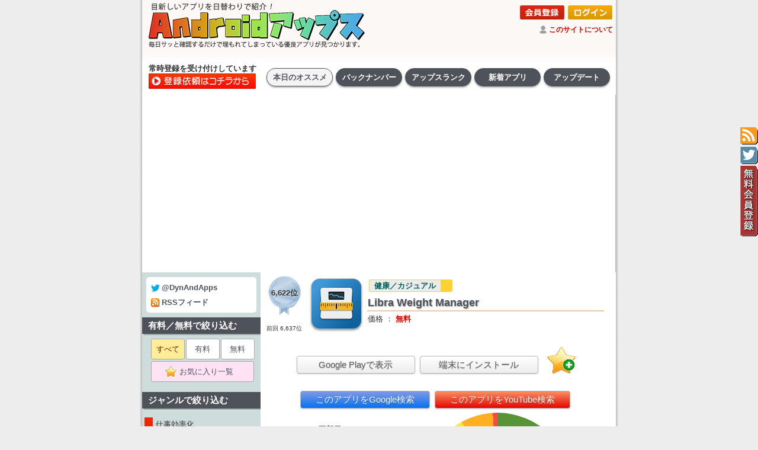

--- FILE ---
content_type: text/html
request_url: https://android-apps.org/?id=net.cachapa.libra
body_size: 30650
content:
<!DOCTYPE HTML PUBLIC "-//W3C//DTD HTML 4.01 Transitional//EN" "https://www.w3.org/TR/html4/loose.dtd">
<html lang="ja">
<head>
<link rel="canonical" href="https://android-apps.org/?id=net.cachapa.libra">
<!-- Google tag (gtag.js) -->
<script async src="https://www.googletagmanager.com/gtag/js?id=G-RSNC8012Z5"></script>
<script>
  window.dataLayer = window.dataLayer || [];
  function gtag(){dataLayer.push(arguments);}
  gtag('js', new Date());

  gtag('config', 'G-RSNC8012Z5');
</script>

	<meta http-equiv="X-UA-Compatible" content="IE=EmulateIE7; IE=EmulateIE8; IE=EmulateIE9" />

	<meta http-equiv="Content-Type" content="text/html; charset=UTF-8">
	<meta http-equiv="Content-Style-Type" content="text/css">
	<meta name="robots" content="INDEX,FOLLOW">
	<meta http-equiv="Content-Script-Type" content="text/javascript">
	<meta name="keywords" content="本日のAndroidアプリ,おすすめAndroidアプリ,毎日更新,バージョンアップ情報">
	<meta name="description" content="Libra は毎日の体重の変化を追跡し、美しいインタラクティブなグラフに表示します• 毎日データを入力するのが楽しい• ">
	<meta name="author" content="Androidアップス">
	<title>Libra Weight Manager（健康／カジュアル） | Androidアップス</title>
<link rel="amphtml" href="https://android-apps.org/amp.asp?id=net.cachapa.libra&c=all">
	<link href="https://fonts.googleapis.com/css?family=Heebo:100" rel="stylesheet">
	<link rel="alternate" type="application/rss+xml" title="Androidアップス" href="https://android-apps.org/androidapps.xml">
	<link rel="apple-touch-icon" sizes="192x192" href="./touch-icon.png">
	<link rel="shortcut icon" href="./touch-icon.png">
	<link rel="stylesheet" href="./photoswipe.css?20170117" type="text/css">
	<link rel="stylesheet" href="./style_pc.css?20250819" type="text/css">
<script type="text/javascript"><!--
function showtext01() {
	document.getElementById("text01").style.position = "static";
	document.getElementById("text01").style.visibility = "visible";
	document.getElementById("text02").style.position = "absolute";
	document.getElementById("text02").style.visibility = "hidden";
	document.getElementById("btn01").style.position = "static";
	document.getElementById("btn01").style.visibility = "visible";
	document.getElementById("btn02").style.position = "absolute";
	document.getElementById("btn02").style.visibility = "hidden";
}
function showtext02() {
	document.getElementById("text01").style.position = "absolute";
	document.getElementById("text01").style.visibility = "hidden";
	document.getElementById("text02").style.position = "static";
	document.getElementById("text02").style.visibility = "visible";
	document.getElementById("btn01").style.position = "absolute";
	document.getElementById("btn01").style.visibility = "hidden";
	document.getElementById("btn02").style.position = "static";
	document.getElementById("btn02").style.visibility = "visible";
}
//-->
</script>
<script type="text/javascript" src="./klass.min.js?20170117"></script>
<script type="text/javascript" src="./code.photoswipe-3.0.4.min.js?20170117"></script>
<script type="text/javascript">
	(function(window, Util, PhotoSwipe){
		document.addEventListener('DOMContentLoaded', function(){
			var
				options = {
					getToolbar: function(){
						return '<div class="ps-toolbar-previous" style="padding-top: 12px;">← 前の画像（ここをクリック／左矢印キー／画像をドラッグ）</div><div class="ps-toolbar-close" style="padding-top: 12px;">閉じる（ここをクリック／ESCキー／画像ダブルクリック）</div><div class="ps-toolbar-next" style="padding-top: 12px;">→ 次の画像（ここをクリック／右矢印キー／画像をドラッグ）</div>';
					}
				},
				instance = PhotoSwipe.attach( window.document.querySelectorAll('#Gallery a'), options );
		}, false);
	}(window, window.Code.Util, window.Code.PhotoSwipe));
</script>
<script src="https://ajax.googleapis.com/ajax/libs/jquery/1.9.1/jquery.min.js?20170213"></script>
<script type="text/javascript" src="./fav.js?20200710"></script>
<meta name="google-site-verification" content="Sp1r_i52o7TZEHwEhApNRvvjwLclr98yHDU28ZQI99E" />
<script type="application/ld+json">
{
  "@context": "https://schema.org/",
  "@type": "Product",
  "name": "Libra Weight Manager",
  "image": [
    "https://play-lh.googleusercontent.com/c6r9H_66syocvBb7K0Vc0qE4xzobDPwmv-A4JxlpIRy2YhhO-df3SXpOF4MIrBFnKqA=w256",
    "https://play-lh.googleusercontent.com/t4mKM-n_Wouo0_GZRtinbQ7k2FeSvIYve9AGiHDCH3a5rQU7ofvid0If2PN8vtL6nUHG=w500"
   ],
  "description": "総合ランク：6,622位、ジャンル：健康／カジュアル、価格：無料、インストール数：1,000,000以上",
  "sku": "id20220813223755143",
  "mpn": "net.cachapa.libra",
  "brand": {
    "@type": "Brand",
    "name": "Daniel Cachapa"
  },
  "review": {
  	"@type": "Review",
  	"reviewRating": {
  		"@type": "Rating",
  		"ratingValue": "4.5",
  		"worstRating": "0.0",
  		"bestRating": "5.0"
  	},
  	"author": {
  		"@type": "Person",
  		"name": "Store Reviewer"
  	}
  },
  "aggregateRating": {
    "@type": "AggregateRating",
    "bestRating": "5.0",
    "worstRating": "0.0",
    "ratingValue": "4.5",
    "reviewCount": "20700"
  },
	"offers": {
		"@type": "Offer",
		"url": "https://android-apps.org/?id=net.cachapa.libra",
		"priceCurrency": "JPY",
		"price": "0",
		"priceValidUntil": "2025/09/15",
		"availability": "InStock"
	}
}
</script>
</head>
<body>
<h1>シンプルなサイト構成でサッと確認。日替わりでオススメAndroidアプリを紹介しています。</h1>
<div class="tag" title="RSSフィード" style="top:215px; background-image: url(./tag_rss.gif); width:30px; height:30px; z-index:8080; cursor:pointer;" onclick="location.href='https://android-apps.org/androidapps.xml';"></div>
<div class="tag" title="公式ツイッター" style="top:248px; background-image: url(./tag_twt.gif); width:30px; height:30px; z-index:8080; cursor:pointer;" onclick="window.open('https://twitter.com/dynandapps');"></div>
<div class="tag" title="無料会員登録" style="top:280px; background-image: url(./tag_usr.gif); width:30px; height:120px; z-index:8080; cursor:pointer;" onclick="location.href='https://android-apps.org/signup.asp?about=member';"></div>
<center>
<table id="frame-title"><tr>
<td id="top-title" rowspan="2"><a href="./"><img src="./title_pc.png" width="380" alt="Androidアップス"></a></td>
<td id="tuite" colspan="2"><div align=right><a href="./signup.asp?about=member"><img style="margin:1px 1px;" src="./bt_signup.png" alt="会員登録"></a> <a href="./member.asp"><img style="margin:1px 1px;" src="./bt_login.png" alt="ログイン"></a></div><img style="padding-bottom:3px; vertical-align:middle; widgh:14px; height:14px;" src="./ic_review.png"> <a id="white" href="./?m=about">このサイトについて</a></td></tr>
<tr><td style="padding:2px 1px 3px; vertical-align: bottom; text-align: right;">
</td><td style="padding:2px 7px 2px 2px; width:122px; vertical-align: bottom; text-align: right;">
<iframe src="https://www.facebook.com/plugins/like.php?href=http%3A%2F%2Fandroid-apps.org%2F&width=120&layout=button&action=like&size=small&show_faces=false&share=true&height=65&appId" width="158" height="20" style="border:none;overflow:hidden" scrolling="no" frameborder="0" allowTransparency="true"></iframe>
</td></tr></table>
<table id="frame-bottom"><tr><td id="frame-bottom" style="background-image:url(./bg_top_grad.png); background-position:top; background-repeat:repeat-x;">
</td></tr></table>
<table style="table-layout: fixed;" width="800"><tr><td id="frame-search" style="background-color:#fff;">
<div style="margin:0px 0px 0px 4px; line-height: 16px; font-size: 13px; font-weight: bold;">常時登録を受け付けしています</div><div style="margin:0px 0px 7px 3px;"><a href="./?m=send"><img loading="lazy" src="./bt_form00.png" onMouseOver="this.src='./bt_form01.png'" onMouseOut="this.src='./bt_form00.png'"></a></div>
</td><td id="frame-right"><div id="tabnav-00"><ul><li id="menuon"><a href="./">本日のオススメ</a></li><li id="menuoff"><a href="./?id=20251209&m=log">バックナンバー</a></li><li id="menuoff"><a href="./?m=org">アップスランク</a></li><li id="menuoff"><a href="./?m=new">新着アプリ</a></li><li id="menuoff"><a href="./?m=upd">アップデート</a></li></ul></div></td></tr></table><table style="table-layout: fixed;" width="800"><tr><td id="frame-left">
<div id="cate-list">
<div id="twtrss"><a target="_blank" href="https://twitter.com/dynandapps"><img loading="lazy" src="./ic_twt.gif">@DynAndApps</a><br><a href="./androidapps.xml"><img loading="lazy" src="./ic_rss.gif">RSSフィード</a></div></div>
<div id="label-left">有料／無料で絞り込む</div>
<div id="cate-list">
<ul class="page">
<li><span>すべて</span></li><li><a href="./?s=2&m=org">有料</a></li><li><a href="./?s=1&m=org">無料</a></li><li><a style="background-color:#ffe2f3; width:172px;" href="./signup.asp?about=member"><img loading="lazy" style="padding-bottom:3px; vertical-align:middle; widgh:21px; height:21px;" src="./fav.png"> お気に入り一覧　</a></li></ul>
</div>
<div id="label-left">ジャンルで絞り込む</div>
<div id="cate-list">
<a href="./?c=1010&m=org"><div id="unsel" style="border-left: 14px solid #ec2700;"> 仕事効率化</div></a>
<a href="./?c=1020&m=org"><div id="unsel" style="border-left: 14px solid #035292;"> カスタマイズ</div></a>
<a href="./?c=1030&m=org"><div id="unsel" style="border-left: 14px solid #5c0fd0;"> マルチメディア</div></a>
<a href="./?c=1040&m=org"><div id="unsel" style="border-left: 14px solid #ff00c0;"> 写真／アート</div></a>
<a href="./?c=1050&m=org"><div id="unsel" style="border-left: 14px solid #00bcb0;"> ＳＮＳ／友達</div></a>
<a href="./?c=1060&m=org"><div id="unsel" style="border-left: 14px solid #008300;"> 買物／旅行／イベント</div></a>
<a href="./?c=1070&m=org"><div id="unsel" style="border-left: 14px solid #c471fe;"> ニュース／書籍</div></a>
<a href="./?c=1080&m=org"><div id="unsel" style="border-left: 14px solid #95b023;"> 生活／天気</div></a>
<a href="./?c=1090&m=org"><div id="unsel" style="border-left: 14px solid #ffd131;"> 健康／カジュアル</div></a>
<a href="./?c=1100&m=org"><div id="unsel" style="border-left: 14px solid #ac703f;"> 開発／言語／学習</div></a>
<a href="./?c=9000&m=org"><div id="unsel" style="border-left: 14px solid #7e7e7e;"> その他のジャンル</div></a>

<div style="text-align:center; margin:10px 0px 0px;"><a href="https://android-game.org/"><img style="width:180px; border-width:0px;" src="https://android-game.org/title_pc.png"></a></div></div>
</td><td id="frame-right"><span></span><div id="page-apps">
<table style="table-layout: fixed;" width="580"><tr><td><table width="100%"><tr><td id="rank-r" style="background-image: url(./medal-4.png); width:70px;"><div id="rank-m4">6,622位</div><div id="rank-rp">前回 6,637位</div></td><td style="vertical-align: top;"><img loading="lazy" id="icon-d" src="https://play-lh.googleusercontent.com/c6r9H_66syocvBb7K0Vc0qE4xzobDPwmv-A4JxlpIRy2YhhO-df3SXpOF4MIrBFnKqA=w84" alt=""><br>
<a id="cate-l" href="./?m=org"><span id="cate-d" style="background-color: #ebebeb; border-color: #ffd131;">健康／カジュアル</span></a><div id="name-d">Libra Weight Manager</div>
<div id="sale-size">価格 ： <span id="sale-dr">無料</span>
</div></td></tr></table><div align=center id="srch-d"><a target="_blank" href="https://play.google.com/store/apps/details?id=net.cachapa.libra&hl=ja"><button style="width:200px;" type="button">Google Playで表示</button></a> <a target="_blank" href="https://play.google.com/store/apps/details?id=net.cachapa.libra&amp;rdid=net.cachapa.libra&amp;rdot=1&amp;feature=md"><button style="width:200px;" type="button" alt="インストール／アンインストール">端末にインストール</button></a>　<a href="./signup.asp?about=member"><img loading="lazy" style="vertical-align: bottom;" src="./favadd.gif" width="48" height="48" title="お気に入り登録" alt="お気に入り登録"></a></div>
<br clear=left><div align=center id="srch-d"><a target="_blank" href="https://www.google.co.jp/search?q=%22Libra Weight Manager%22+android+%E3%83%AC%E3%83%93%E3%83%A5%E3%83%BC">　</a><a target="_blank" href="https://www.google.co.jp/search?q=%22Libra Weight Manager%22+android+-site%3Aplay.google.com+-site%3Aandroid-apps.org&hl=ja"><button style="color:#fff; background:linear-gradient(to bottom, #8199e8,#0672ee);" type="button">このアプリをGoogle検索</button></a> <a target="_blank" href="https://www.youtube.com/results?search_query=%22Libra Weight Manager%22+android"><button style="color:#fff; background:linear-gradient(to bottom, #fa9062,#e40500);" type="button">このアプリをYouTube検索</button></a><a target="_blank" href="https://www.youtube.com/results?search_query=%22Libra Weight Manager%22+android+%E5%AE%9F%E6%B3%81">　</a></div><table><tr><td valign=top width="270">
<br><div id="update-d">　Google Play 更新日 ： 2025/9/15</div>
<div id="list-d"><div id="response-d">〈Android要件〉<br>　9 以上</div>
<div id="downcnt-d">〈インストール数〉<br>　1,000,000以上</div>
<div id="ver-d">〈バージョン〉<br>　4.9.17</div>
<div id="dev-d">〈提供元〉<br>　Daniel Cachapa</div>
</div>
</td><td valign=top><table><tr><td style="width:250px; height:250px; text-align:center; vertical-align: middle;"><div style="width:250px; height:250px;" class="d-chart"><div class="chart-pie" style="background: conic-gradient(#589437 0% 78.0917825020442%,#add633 78.0917825020442% 85%,#ffe534 85% 92%,#ffaf22 92% 99%,#ff4946 99% 100%);"><div style="top:65px; left:65px;width:120px; height:120px;" class="chart-base"><div class="chart-text"><div align=center><span id="rate-t">4.5</span><br><div align=center><img loading="lazy" width="80" src="./star/4.5.gif"></div><div align=center id="rate-title2"><img loading="lazy" height="9" valign="middle" src="./ic_review.png"> 20,700人</div></div></div></div></div></div></td></tr></table></td><td><img loading="lazy" width="60" src="./hanrei.png"></td></tr>
</table>
<div align=right><a href="#" onclick="javascript:window.history.back(-1);return false;"><img loading="lazy" title="BACK" src="./bt_back.png" alt="BACK"></a>　</div>
<br clear=left><h1>Libra Weight Managerのアプリ画面</h1>
<div style="width:100%; display:inline-block;"></div><div id="label-d">アプリ画面　<span style="font-size:11px; color:#f55; font-weight: normal;">※クリックすると拡大し、ダブルクリックで閉じます。</span></div>
<div id="MainContent" style="margin-left:10px;">
<ul id="Gallery" class="gallery">
<a id="first" href="https://play-lh.googleusercontent.com/t4mKM-n_Wouo0_GZRtinbQ7k2FeSvIYve9AGiHDCH3a5rQU7ofvid0If2PN8vtL6nUHG=w800"><img loading="lazy" id="shot" src="https://play-lh.googleusercontent.com/t4mKM-n_Wouo0_GZRtinbQ7k2FeSvIYve9AGiHDCH3a5rQU7ofvid0If2PN8vtL6nUHG=w300" alt="画像クリックでメニュー表示／非表示"></a><a id="first" href="https://play-lh.googleusercontent.com/gP8JCUrtDFVmfTdUsXDgd8WxkwQOwYkFwvhNTgaRjJ5n5BnLSacCrGhSTiEIaSbh0w=w800"><img loading="lazy" id="shot" src="https://play-lh.googleusercontent.com/gP8JCUrtDFVmfTdUsXDgd8WxkwQOwYkFwvhNTgaRjJ5n5BnLSacCrGhSTiEIaSbh0w=w300" alt="画像クリックでメニュー表示／非表示"></a><a id="first" href="https://play-lh.googleusercontent.com/HaoY3xhCoaVX2gbbLd5TtH8BfobthILMGUFyWnJ-ejFCE7gtis5kolpd4l6NZOfHqgA=w800"><img loading="lazy" id="shot" src="https://play-lh.googleusercontent.com/HaoY3xhCoaVX2gbbLd5TtH8BfobthILMGUFyWnJ-ejFCE7gtis5kolpd4l6NZOfHqgA=w300" alt="画像クリックでメニュー表示／非表示"></a><a id="first" href="https://play-lh.googleusercontent.com/I3RUBO-r_2dWERtuCZG87fG5i9zrPiFJef4nUd2JtcZweDo7f8iFqVuDuH70MtCF9-8i=w800"><img loading="lazy" id="shot" src="https://play-lh.googleusercontent.com/I3RUBO-r_2dWERtuCZG87fG5i9zrPiFJef4nUd2JtcZweDo7f8iFqVuDuH70MtCF9-8i=w300" alt="画像クリックでメニュー表示／非表示"></a><a id="first" href="https://play-lh.googleusercontent.com/jtsFC_hPY2JFPLUTr86j6cvD-k8BfKwH-X2P45qIEstJGpripu8Q7bpcQ7Pvx02lmone=w800"><img loading="lazy" id="shot" src="https://play-lh.googleusercontent.com/jtsFC_hPY2JFPLUTr86j6cvD-k8BfKwH-X2P45qIEstJGpripu8Q7bpcQ7Pvx02lmone=w300" alt="画像クリックでメニュー表示／非表示"></a><a id="first" href="https://play-lh.googleusercontent.com/Gwsd2lLtHMmy5HKkfl1gsNGjBO3cVqeVj5U8t-mEr3pYDjqhzQtT8SPR55qDLP--ru8=w800"><img loading="lazy" id="shot" src="https://play-lh.googleusercontent.com/Gwsd2lLtHMmy5HKkfl1gsNGjBO3cVqeVj5U8t-mEr3pYDjqhzQtT8SPR55qDLP--ru8=w300" alt="画像クリックでメニュー表示／非表示"></a><a id="first" href="https://play-lh.googleusercontent.com/P6OcgugoH902LsfwKepakwda543ZTa7AWYucMM8buPhj8yZgsWr43rLK0MAq5h8FgS8=w800"><img loading="lazy" id="shot" src="https://play-lh.googleusercontent.com/P6OcgugoH902LsfwKepakwda543ZTa7AWYucMM8buPhj8yZgsWr43rLK0MAq5h8FgS8=w300" alt="画像クリックでメニュー表示／非表示"></a></ul>
</div><br clear=left>
<br>
<h1>Libra Weight Managerの説明</h1>
<div style="width:100%; display:inline-block;"></div><div id="label-d">アプリの説明</div>
<div id="memo-d" class="kintou"><!-- google_ad_section_start -->
<script type="text/javascript"><!--
function swinfo() {
document.getElementById("sw1").style.display = "inline";
document.getElementById("sw0").style.display = "none";
}
// --></script>
Libra は毎日の<span id="apps">Androidアプリです。</span>体重の<span id="apps">Androidアプリです。</span>変化を追跡し、美しいインタラクティブなグラフに表示します<br><br>• 毎日データを入力するの<span id="apps">Androidアプリです。</span>が楽しい<br>• 滑らかな動的チャートで履歴をスクロール<br>• BMI や体組成などの<span id="apps">Androidアプリです。</span>測定値に基づいて分析をすばやく取得<br>• 目標計画の<span id="apps">Androidアプリです。</span>見積もり結果を設定する<br>• グラフを友達と共有する<br>• Libra Cloud でデータを安全に保管<br>• すべての<span id="apps">Androidアプリです。</span>デバイスを同期する<br>• Withings 体重計を接続して、最新情報をすぐに入手<br><br>天秤座の<span id="apps">Androidアプリです。</span>支援はファーストフードより安い！<br>広告を削除して、1 か月あたり 1 ユーロ (または同等の<span id="apps">Androidアプリです。</span>通貨) で友達の<span id="apps">Androidアプリです。</span>無制限の<span id="apps">Androidアプリです。</span>チャートを表示します。<div id="sw0"><a href="javascript:onClick=swinfo();"><button type="button">説明の<span id="apps">Androidアプリです。</span>続きを表示</button></a></div><div id="sw1" style="display:none;"></div><!-- google_ad_section_end --></div>
<br clear=left><br>
<div style="display:flex;">
  <div style="text-align:right; line-height: 15px;" class="b-label">
    <div style="text-align:right; font-size:9px; line-height:17px;" class="b-label">(評価数)</div>
    <div style="text-align:right;" class="b-label">20,710</div>
    <div style="text-align:right;" class="b-label">-</div>
    <div style="text-align:right;" class="b-label">-</div>
    <div style="text-align:right;" class="b-label">-</div>
    <div style="text-align:right;" class="b-label">-</div>
    <div style="text-align:right;" class="b-label">20.7K</div>
    <div style="text-align:right;" class="b-label">-</div>
    <div style="text-align:right;" class="b-label">-</div>
    <div style="text-align:right;" class="b-label">-</div>
    <div style="text-align:right;" class="b-label">-</div>
    <div style="text-align:right;" class="b-label">20,690</div>
  </div>
  <div class="inner">
    <div style="text-align:center; font-size:11px; line-height:20px;" class="b-label">評価数とランキング順位の推移</div>
    <div style="width:490px; height:150px; border:1px solid #333; position:relative; margin-top:3px;" class="b-grapha">
      <hr style="top:15px;" class="b-graph">
      <hr style="top:30px;" class="b-graph">
      <hr style="top:45px;" class="b-graph">
      <hr style="top:60px;" class="b-graph">
      <hr style="top:75px;" class="b-graph">
      <hr style="top:90px;" class="b-graph">
      <hr style="top:105px;" class="b-graph">
      <hr style="top:120px;" class="b-graph">
      <hr style="top:135px;" class="b-graph">
      <div class="b-graph-bar" style="background-color:#ffb343; left:12.5px; width:24px; height:75px; margin-top:75px;"></div>
      <div style="font-size:10px; font-weight:bold; color:#fff; position: absolute; top:61px; left:0px; width:49px; text-align:center;" class="b-label">20.7K</div>
      <div style="font-size:10px; position: absolute; top:61px; left:0px; width:49px; text-align:center;" class="b-label">20.7K</div>
      <div class="b-graph-bar" style="background-color:#ffb343; left:61.5px; width:24px; height:75px; margin-top:75px;"></div>
      <div style="font-size:10px; font-weight:bold; color:#fff; position: absolute; top:61px; left:49px; width:49px; text-align:center;" class="b-label">20.7K</div>
      <div style="font-size:10px; position: absolute; top:61px; left:49px; width:49px; text-align:center;" class="b-label">20.7K</div>
      <div class="b-graph-bar" style="background-color:#ffb343; left:110.5px; width:24px; height:75px; margin-top:75px;"></div>
      <div style="font-size:10px; font-weight:bold; color:#fff; position: absolute; top:61px; left:98px; width:49px; text-align:center;" class="b-label">20.7K</div>
      <div style="font-size:10px; position: absolute; top:61px; left:98px; width:49px; text-align:center;" class="b-label">20.7K</div>
      <div class="b-graph-bar" style="background-color:#ffb343; left:159.5px; width:24px; height:75px; margin-top:75px;"></div>
      <div style="font-size:10px; font-weight:bold; color:#fff; position: absolute; top:61px; left:147px; width:49px; text-align:center;" class="b-label">20.7K</div>
      <div style="font-size:10px; position: absolute; top:61px; left:147px; width:49px; text-align:center;" class="b-label">20.7K</div>
      <div class="b-graph-bar" style="background-color:#ffb343; left:208.5px; width:24px; height:75px; margin-top:75px;"></div>
      <div style="font-size:10px; font-weight:bold; color:#fff; position: absolute; top:61px; left:196px; width:49px; text-align:center;" class="b-label">20.7K</div>
      <div style="font-size:10px; position: absolute; top:61px; left:196px; width:49px; text-align:center;" class="b-label">20.7K</div>
      <div class="b-graph-bar" style="background-color:#ffb343; left:257.5px; width:24px; height:75px; margin-top:75px;"></div>
      <div style="font-size:10px; font-weight:bold; color:#fff; position: absolute; top:61px; left:245px; width:49px; text-align:center;" class="b-label">20.7K</div>
      <div style="font-size:10px; position: absolute; top:61px; left:245px; width:49px; text-align:center;" class="b-label">20.7K</div>
      <div class="b-graph-bar" style="background-color:#ffb343; left:306.5px; width:24px; height:75px; margin-top:75px;"></div>
      <div style="font-size:10px; font-weight:bold; color:#fff; position: absolute; top:61px; left:294px; width:49px; text-align:center;" class="b-label">20.7K</div>
      <div style="font-size:10px; position: absolute; top:61px; left:294px; width:49px; text-align:center;" class="b-label">20.7K</div>
      <div class="b-graph-bar" style="background-color:#ffb343; left:355.5px; width:24px; height:75px; margin-top:75px;"></div>
      <div style="font-size:10px; font-weight:bold; color:#fff; position: absolute; top:61px; left:343px; width:49px; text-align:center;" class="b-label">20.7K</div>
      <div style="font-size:10px; position: absolute; top:61px; left:343px; width:49px; text-align:center;" class="b-label">20.7K</div>
      <div class="b-graph-bar" style="background-color:#ffb343; left:404.5px; width:24px; height:75px; margin-top:75px;"></div>
      <div style="font-size:10px; font-weight:bold; color:#fff; position: absolute; top:61px; left:392px; width:49px; text-align:center;" class="b-label">20.7K</div>
      <div style="font-size:10px; position: absolute; top:61px; left:392px; width:49px; text-align:center;" class="b-label">20.7K</div>
      <div class="b-graph-bar" style="background-color:#ffb343; left:453.5px; width:24px; height:75px; margin-top:75px;"></div>
      <div style="font-size:10px; font-weight:bold; color:#fff; position: absolute; top:61px; left:441px; width:49px; text-align:center;" class="b-label">20.7K</div>
      <div style="font-size:10px; position: absolute; top:61px; left:441px; width:49px; text-align:center;" class="b-label">20.7K</div>
      <svg style="position: absolute; top:0px; left:0px;" xmlns="http://www.w3.org/2000/svg" viewBox="0 0 490 150" width="490" height="150">
<circle r="3" cx="73.5" cy="140.25" fill="#dd0000" />
<circle r="3" cx="122.5" cy="120" fill="#dd0000" />
<circle r="3" cx="171.5" cy="126" fill="#dd0000" />
<circle r="3" cx="220.5" cy="134.25" fill="#dd0000" />
<circle r="3" cx="269.5" cy="114.75" fill="#dd0000" />
<circle r="3" cx="318.5" cy="105" fill="#dd0000" />
<circle r="3" cx="367.5" cy="119.25" fill="#dd0000" />
<circle r="3" cx="416.5" cy="102.75" fill="#dd0000" />
<circle r="3" cx="465.5" cy="91.5" fill="#dd0000" />
        <polyline points="73.5, 140.25, 122.5, 120, 171.5, 126, 220.5, 134.25, 269.5, 114.75, 318.5, 105, 367.5, 119.25, 416.5, 102.75, 465.5, 91.5" fill="none" stroke="#dd0000" stroke-width="2px" />
      </svg>
      <div style="position:absolute; top:150px; padding:2px 0px; left:0px; width:49px; text-align:center;" class="b-label">12/1</div>
      <div style="position:absolute; top:150px; padding:2px 0px; left:49px; width:49px; text-align:center;" class="b-label">12/2</div>
      <div style="position:absolute; top:150px; padding:2px 0px; left:98px; width:49px; text-align:center;" class="b-label">12/3</div>
      <div style="position:absolute; top:150px; padding:2px 0px; left:147px; width:49px; text-align:center;" class="b-label">12/4</div>
      <div style="position:absolute; top:150px; padding:2px 0px; left:196px; width:49px; text-align:center;" class="b-label">12/5</div>
      <div style="position:absolute; top:150px; padding:2px 0px; left:245px; width:49px; text-align:center;" class="b-label">12/6</div>
      <div style="position:absolute; top:150px; padding:2px 0px; left:294px; width:49px; text-align:center;" class="b-label">12/7</div>
      <div style="position:absolute; top:150px; padding:2px 0px; left:343px; width:49px; text-align:center;" class="b-label">12/8</div>
      <div style="position:absolute; top:150px; padding:2px 0px; left:392px; width:49px; text-align:center;" class="b-label">12/9</div>
      <div style="position:absolute; top:150px; padding:2px 0px; left:441px; width:49px; text-align:center;" class="b-label">12/10</div>
    </div>
  </div>
  <div style="text-align:left; line-height: 15px;" class="b-label">
    <div style="text-align:left; font-size:9px; line-height:17px;" class="b-label">(順位)</div>
    <div style="text-align:left;" class="b-label">6.5K</div>
    <div style="text-align:left;" class="b-label">-</div>
    <div style="text-align:left;" class="b-label">-</div>
    <div style="text-align:left;" class="b-label">-</div>
    <div style="text-align:left;" class="b-label">-</div>
    <div style="text-align:left;" class="b-label">6.6K</div>
    <div style="text-align:left;" class="b-label">-</div>
    <div style="text-align:left;" class="b-label">-</div>
    <div style="text-align:left;" class="b-label">-</div>
    <div style="text-align:left;" class="b-label">-</div>
    <div style="text-align:left;" class="b-label">6.7K</div>
  </div>
</div>
<h1>Libra Weight Managerの評判</h1>
<br><div style="width:100%; display:inline-block;"></div><div id="label-d">アプリの評判</div>
<ul id="review" class="kintou">
<div id="relative"><span id="star-d" style="color:#589437;">★5 </span></div><li id="review" class="kintou">google fitの自動インポートにも対応ヾ(≧∇≦*)/ xiomiの体重計で完全自動化に！<div class="cont">投稿者：Takeshi Okada</div></li>
<div id="relative"><span id="star-d" style="color:#589437;">★5 </span></div><li id="review" class="kintou">When I press the Insert button, the dialog box doesn&#39;t disappear. The value is reflected. ver.4.7.8 Improved. Thank you. The ruler doesn&#39;t display properly on the numeric input screen. ver.4.9.2 Fixed! Thank you.<div class="cont">投稿者：S S</div></li>
<div id="relative"><span id="star-d" style="color:#add633;">★4 </span></div><li id="review" class="kintou">I want dark mode..<div class="cont">投稿者：katsumimi</div></li>
</div></ul>
<br><div align=right><a href="#" onclick="javascript:window.history.back(-1);return false;"><img loading="lazy" title="BACK" src="./bt_back.png" alt="BACK"></a>　</div>
</td></tr></table></div>
</td></tr></table>
<table id="frame-bottom"><tr><td id="frame-bottom">
<!-- <img src="./ad_728x90.gif"> -->

<script async src="//pagead2.googlesyndication.com/pagead/js/adsbygoogle.js"></script>
<!-- アップス - ビッグ -->
<ins class="adsbygoogle"
     style="display:inline-block;width:728px;height:90px"
     data-ad-client="ca-pub-4538284442938848"
     data-ad-slot="9131812348"></ins>
<script>
(adsbygoogle = window.adsbygoogle || []).push({});
</script>

</td></tr></table>
<table id="frame-bottom"><tr><td id="frame-bottom">
<a href="./?m=about">このサイトについて</a> | <a href="./">本日のオススメ</a> | <a href="./?m=log">バックナンバー</a> | <a href="./?m=org">アップスランク</a> | <a href="./?m=new">新着アプリ</a> | <a href="./?m=upd">アップデート</a> | <a href="./?m=send">お問い合わせ</a>
<br>
</td></tr></table>
<table id="frame-futter"><tr><td>
<div id="futter">Copyright&copy; 2022 Androidアップス. All Rights Reserved.</div>
</td></tr></table>
</center>
<script src="https://apis.google.com/js/platform.js" async defer>
  {lang: 'ja'}
</script>
</body>
</html>


--- FILE ---
content_type: text/html; charset=utf-8
request_url: https://www.google.com/recaptcha/api2/aframe
body_size: 268
content:
<!DOCTYPE HTML><html><head><meta http-equiv="content-type" content="text/html; charset=UTF-8"></head><body><script nonce="G5UEIXeRJPzav-ln3PsFcQ">/** Anti-fraud and anti-abuse applications only. See google.com/recaptcha */ try{var clients={'sodar':'https://pagead2.googlesyndication.com/pagead/sodar?'};window.addEventListener("message",function(a){try{if(a.source===window.parent){var b=JSON.parse(a.data);var c=clients[b['id']];if(c){var d=document.createElement('img');d.src=c+b['params']+'&rc='+(localStorage.getItem("rc::a")?sessionStorage.getItem("rc::b"):"");window.document.body.appendChild(d);sessionStorage.setItem("rc::e",parseInt(sessionStorage.getItem("rc::e")||0)+1);localStorage.setItem("rc::h",'1765343742709');}}}catch(b){}});window.parent.postMessage("_grecaptcha_ready", "*");}catch(b){}</script></body></html>

--- FILE ---
content_type: text/css
request_url: https://android-apps.org/style_pc.css?20250819
body_size: 31380
content:
* {font-family: Verdana, Arial, Helvetica, sans-serif, "\FF2D\FF33\20\FF30\30B4\30B7\30C3\30AF", "Hiragino Kaku Gothic Pro", "\30D2\30E9\30AE\30CE\20Pro\20W3", "Osaka"; font-size:13px; color:#333333; margin:0px; padding:0px; border:0px;}
body {width:800px; background-color:#EDEDED; margin:0px auto; background-image:url(./bg_body_pc.gif); background-position:center; background-repeat:repeat-y;}
h1 {display:none;}
a { transition: all 0.3s; }
td {
	text-align: left;
}
#___plusone_0{ width:55px !important; }
#___plusone_1{ width:65px !important; }
a:link#white {color:#dd0000;}
a:visited#white {color:#dd0000; text-decoration:none;}
a:hover#white {color:#dd0000; text-decoration:underline;}
a:active#white {color:#dd0000; text-decoration:none;}
a:link, a:visited, a:active {text-decoration:none; color:#4e525b;}
a:hover {text-decoration:underline; color:#F41253;}
DIV.tag {
	position:absolute;
	width:30px;
	height:120px;
	z-index:8080;
	cursor:pointer;
	background-repeat:no-repeat;
	right:0;
	background-position:left top;
}
.box1{
    width:400px;  
    margin:40px auto;  
    padding:15px;  
    border:1px solid #ccc;  
    background-image: -ms-linear-gradient(bottom, #fff 0%, #fff 50%, #eee 100%);/* IE10 */   
    background-image: -moz-linear-gradient(bottom, #fff 0%, #fff 50%, #eee 100%);/* Mozilla Firefox */   
    background-image: -o-linear-gradient(bottom, #fff 0%, #fff 50%, #eee 100%);/* Opera */   
    background-image: -webkit-gradient(linear, left bottom, left top, color-stop(0, #fff), color-stop(0.5, #fff), color-stop(1, #eee));/* Webkit (Safari/Chrome 10) */  
    background-image: -webkit-linear-gradient(bottom, #fff 0%, #fff 50%, #eee 100%);/* Webkit (Chrome 11+) */  
    background-image: linear-gradient(bottom, #fff 0%, #fff 50%, #eee 100%);/* Proposed W3C Markup */  
    -webkit-box-shadow: 0px 0px 20px 8px #ddd, inset 0px 0px 1px 1px #fff; /* Safari, Chrome用 */  
    -moz-box-shadow: 0px 0px 20px 8px #ddd, inset 0px 0px 1px 1px #fff; /* Firefox用 */  
    box-shadow: 1px 1px 1px 0px #ddd, inset 0px 0px 1px 1px #fff; /* CSS3 */  
}
body.kiyaku {
	border: 1px;
	color:#000;
	width: 100%;
	font-size:9pt;
	background-image:url(./bg_kiyaku.gif);
	background-repeat:repeat;
	font-family:"ＭＳ Ｐゴシック", Osaka, Helvetica, Arial, sans-serif;
	padding: 10px;
}
table {
	border-collapse: collapse;
	border-width: 0;
	empty-cells: show;
}
th {
	background: #DAE7BF;
	padding: 3px 0px;
}
.ytsl-click_div:hover .ytsl-play_b {
	background: url("yt-sl-play.png") no-repeat scroll -101px -13px rgba(0, 0, 0, 0);
}
.ytsl-play_b {
	background: url("yt-sl-play.png") no-repeat scroll 2px -13px rgba(0, 0, 0, 0);
	height: 62px;
	left: 50%;
	margin-left: -45px;
	margin-top: -33px;
	position: absolute;
	top: 50%;
	width: 100px;
}
#fav {
	cursor: pointer;
}
#sw1 {
	display:none;
}
#header {
	font-family: Verdana, Arial, Helvetica, sans-serif;
	padding: 5px 0px 0px 0px;
	font-size: 12px;
	line-height:140%;
	text-align: left;
}
.shadow01 {
	-webkit-box-shadow: 0 7px 8px -6px #8d8c8c;
	-moz-box-shadow: 0 7px 8px -6px #8d8c8c;
	box-shadow: 0 7px 8px -6px #8d8c8c;
}
#update {
	color: #dd0000;
	font-weight: bold;
}
#frame-title {				/* Title frame */
	width: 800px;
	table-layout: fixed;
	background-color: #FBF8F6;
}
#top-title {
	width: 250px;
}
#info {
	padding: 5px 20px 5px 20px;
	font-size: 12px;
	line-height: 100%;
	color: #333333;
	text-align: left;
}
#tuite {
	padding: 8px 5px 0px 0px;
	width: 200px;
	text-align: right;
	vertical-align: top;

	font-size: 10px;
	font-weight: bold;
	line-height: 20px;
}
#white {
	font-size: 12px;
}
#plus1 {
	padding: 25px 10px 0px 0px;
	width: 35px;
	text-align: right;
}
span#title {
	position:absolute;
	margin: 0px 0px 0px 0px;
	padding: 30px 0px 0px 230px;
}
#frame-top {				/* Top frame */
	width: 800px;
	background-color: #cedcdb;
}
#frame-main {				/* Main frame */
	width: 800px;
}
#frame-left {				/* Left frame */
	width: 200px;
	background-color: #cedcdb;
	word-break: break-all;
	overflow: hidden;
	vertical-align: top;
}
#frame-search {				/* Left frame */
	width: 200px;
	background-color: #ffffff;
	word-break: break-all;
	overflow: hidden;
	text-align: center;
	vertical-align: middle;
	height: 30px;
}
#frame-search div {
	font-size: 13px;
	font-weight: bold;
	line-height: 25px;
}
#frame-search input {
	padding: 2px;
	border: 1px solid;
}
input,select,textarea {
	border: 1px solid #aaa;
}
#frame-search form {
	margin: 2px;
}
#frame-right {				/* Right frame */
	width: 600px;
	background-color: #FFFFFF;
	word-break: break-all;
	overflow: hidden;
	vertical-align: top;
}
#frame-bottom {				/* Bottom frame */
	width: 800px;
	background-color: #fff;
	text-align: center;
	vertical-align: middle;
	padding: 10px;
}
#frame-header {				/* Header frame */
	width: 800px;
	text-align: center;
	background-color: #FFFFFF;
}
#frame-futter {				/* Futter frame */
	width: 800px;
	height: 20px;
	text-align: center;
	background-color: #4e525b;
}
#futter {				/* Futter */
	text-align: center;
	font-size: 12px;
	color: #ffffff;
}
img#icon-t {				/* アイコン */
	width: 80px;
	height: 80px;
	margin: 5px;

	display: inline-block;
	background: #fff;
	border: solid 1px #ccc;
	-webkit-border-radius: 15px;
	-moz-border-radius: 15px;
	border-radius: 15px;
	-webkit-box-shadow: 2px 2px 5px rgba(0, 0, 0, .4);
	-moz-box-shadow: 2px 2px 5px rgba(0, 0, 0, .4);
	box-shadow: 2px 2px 5px rgba(0, 0, 0, .4);
	overflow: hidden;
}
img#icon-l {				/* アイコン */
	width: 64px;
	height: 64px;
	margin: 1px 5px 5px 5px;

	display: inline-block;
	background: #fff;
	border: solid 1px #ccc;
	-webkit-border-radius: 10px;
	-moz-border-radius: 10px;
	border-radius: 10px;
	-webkit-box-shadow: 0 2px 3px rgba(0, 0, 0, .4);
	-moz-box-shadow: 0 2px 3px rgba(0, 0, 0, .4);
	box-shadow: 0 2px 3px rgba(0, 0, 0, .4);
	overflow: hidden;
}
img#icon-d {
	width: 84px;
	height: 84px;
	float: left;
	margin: 10px 10px 1px 10px;

	background-color: #FFFFFF;
	border-width: 1px;
	border-style: solid;
	border-color: #999999;

	display: inline-block;
	background: #ccc;
	border: solid 1px #ccc;
	-webkit-border-radius: 15px;
	-moz-border-radius: 15px;
	border-radius: 15px;
	-webkit-box-shadow: 0 2px 3px rgba(0, 0, 0, .4);
	-moz-box-shadow: 0 2px 3px rgba(0, 0, 0, .4);
	box-shadow: 0 2px 3px rgba(0, 0, 0, .4);
	overflow: hidden;
}
.up {
	margin: 0px 2px 0px 0px;
	padding: 1px 1px 0px 2px;

	color: #FFF;
	font-size: 11px;
	background: #3C3C3C;
	border: solid 0px #FFF;
	-webkit-border-radius: 1px;
	-moz-border-radius: 1px;
	border-radius: 1px;
	-webkit-box-shadow: 0 1px 1px rgba(0, 0, 0, .2);
	-moz-box-shadow: 0 1px 1px rgba(0, 0, 0, .2);
	box-shadow: 0 1px 1px rgba(0, 0, 0, .2);
}
.down {
	margin: 0px 2px 0px 0px;
	padding: 1px 1px 1px 2px;

	color: #FFF;
	font-size: 11px;
	font-weight: bold;
	background: #CC0216;
	border: solid 0px #FFF;
	-webkit-border-radius: 1px;
	-moz-border-radius: 1px;
	border-radius: 1px;
	-webkit-box-shadow: 0 1px 1px rgba(0, 0, 0, .2);
	-moz-box-shadow: 0 1px 1px rgba(0, 0, 0, .2);
	box-shadow: 0 1px 1px rgba(0, 0, 0, .2);
}
#nesage {
	margin: 0px 2px 0px 2px;
	padding: 1px 1px 1px 2px;

	color: #333;
	font-size: 11px;
	background: #EBEBEB;
	border: solid 0px #FFF;
	-webkit-border-radius: 1px;
	-moz-border-radius: 1px;
	border-radius: 1px;
	-webkit-box-shadow: 0 1px 1px rgba(0, 0, 0, .2);
	-moz-box-shadow: 0 1px 1px rgba(0, 0, 0, .2);
	box-shadow: 0 1px 1px rgba(0, 0, 0, .2);
}
#qrcode-d {				/* ＱＲコード */
	float: right;
}
img#shot {				/* スクリーンショット */
	width: 180px;
	margin: 3px;
	cursor: pointer;
}
img#shot-ie {				/* スクリーンショット */
	width: 180px;
	margin: 3px;
}
img#shot3 {				/* スクリーンショット */
	width: 180px;
	margin: 3px;
	cursor: pointer;
}
img#shot4 {				/* スクリーンショット */
	width: 135px;
	margin: 3px;
	cursor: pointer;
}
img#bmshot {				/* ブックマークスクリーンショット */
	width: 100px;
	margin: 5px;
	cursor: pointer;
}
img#bm {				/* ブックマークスクリーンショット */
	margin: 3px 2px 1px;
	cursor: pointer;
}
#label-d {				/* 項目名 */
	font-weight: bold;
	font-size: 17px;
	color: #4e525b;
	margin-left: 7px;
	margin-right: 7px;
	margin-bottom: 10px;
	text-shadow: 1px 1px 2px #555;

	border-left-color:#4e525b;
	border-style:solid;
	border-width:0px 0px 1px 7px;
	padding:5px 3px 7px 7px;
}
#label-left {
	font-weight: bold;
	font-size: 15px;
	color: #ffffff;
	line-height: 22px;
	padding: 3px 0px 3px 10px;
	background-color: #4e525b;
	text-shadow: 1px 1px 3px #555555;

	-webkit-box-shadow: 10px 2px 0px 0px  rgba(0, 0, 0, .4) inset;
	-moz-box-shadow: 10px 2px 0px 0px  rgba(0, 0, 0, .4) inset;
	box-shadow: -3px -3px 0px 0px rgba(0, 0, 0, .2) inset;
	box-shadow: 3px 3px 0px 0px rgba(0, 0, 0, .2);
	overflow: hidden;
}
#name-l {				/* アプリ名 */
	color: #4e525b;
	font-weight: bold;
	font-size: 16px;
	line-height: 20px;
	text-shadow: 1px 1px 2px #aaaaaa;
}
#name-wl {
	color: #777;
	font-weight: normal;
	font-size: 10px;
	line-height: 12px;
	margin: 0px 0px 0px 0px;
	padding: 0px 0px 0px 0px;
	text-shadow: none;
}
a:link#wname-l {		color: #333399;}
a:visited#wname-l {	color: #AA5555;	text-decoration: none;}
a:hover#wname-l {	color: #FF8855;	text-decoration: underline;}
a:active#wname-l {	color: #99FF99;	text-decoration: none;}
#info a:hover {text-decoration: none;}

#name-d {
	color: #4e525b;
	font-weight: bold;
	font-size: 18px;
	line-height: 22px;
	margin: 10px 5px 5px 105px;
	padding: 0px 0px 2px 0px;
	border-bottom: 2px solid #E2CBB0;

	text-shadow: 1px 1px 2px #aaaaaa;
}
#name-wd {
	color: #777;
	font-size: 12px;
	line-height: 14px;
	margin: 0px 0px 0px 0px;
	padding: 0px 0px 0px 0px;
	text-shadow: none;
}
#list-d {
	padding: 5px;
	margin: 5px;
	-webkit-border-radius:7px;
	-moz-border-radius:7px;
	border-radius:7px;
	background-color: #F1F1F0;
}
#apps {
	display: none;
}
#twtrss {
	line-height: 25px;
	font-weight: bold;
	padding: 5px;
	margin: 0px 7px 0px 3px;
	-webkit-border-radius:5px;
	-moz-border-radius:5px;
	border-radius:5px;
	background-color: #fff;
}
#twtrss img {
	margin: 3px;
	vertical-align: middle;
}
#sale-d {				/* 価格 */
	padding: 2px;
	vertical-align: middle;
	font-weight: bold;
}
#sale-size {
	vertical-align: top;
}
#sale-dr {				/* 価格 */
	font-weight: bold;
	color: #dd0000;
}
#size-d {				/* サイズ */
	font-weight: bold;
}
#size-dr {				/* サイズ */
	font-weight: bold;
	color: #dd0000;
}
#rate-d {				/* 評価 */
	font-size: 12px;
	margin: 5px;
}
#rate-t {
	font-family: "Heebo", "Century Gothic", sans-serif;
	font-size: 42px;
	align: center;
	color: #aaa;
	line-height: 46px;
}
#dlcnt-t {
	margin: 5px 5px;
}
#dlcnt-l {
	margin: 0px 5px;
	font-size: 12px;
}
#rate-title {
	font-size:10px;
	color: #aaa;
	line-height: 15px;
}
#rate-title2 {
	font-size:11px;
	color: #777;
	line-height: 18px;
}
#downcnt-d {				/* ダウンロード数 */
	margin: 5px;
}
#ad-top {
	margin: 10px 0px;
	text-align: center;
}
#ad-d01 {					/* AD */
	margin: 5px 5px 15px 5px;
}
#ad-d02 {					/* AD */
	margin: 5px;
	float: right;
}
a:link#cate-t {	color: #ffffff;}
a:visited#cate-t {	color: #ffffff;	text-decoration: none;}
a:hover#cate-t {	color: #ffffff;	text-decoration: underline;}
a:active#cate-t {	color: #ffffff;	text-decoration: none;}
table:hover#list {
	background-color: #f4f4f4;
	text-decoration: none;
}
a:hover#list {text-decoration: none;}
#main-list-waku {
	margin: 0px 10px;
	line-height:120%;
}
#list-item {
	padding: 4px 4px 0px 4px;
}
table#list {
	border-bottom: 1px solid #CCCCCC;
}
table:hover#list-top {
	border: 1px solid #4e525b;
	text-decoration: none;
}
#block-top {
	width: 290px;
	vertical-align: top;
	text-align: center;
	padding: 2px 2px;
}
table#list-top {
	width: 280px;
	display: inline-block;
	padding: 3px 0px;
	vertical-align: top;
	margin: 3px 0px;
	border: 1px solid #CCCCCC;

	-webkit-border-radius:5px;
	-moz-border-radius:5px;
	border-radius:5px;
}
#cate-top {
	line-height:20px;
	font-size: 14px;
	font-weight: bold;
	color: #333;
	margin: 5px 5px;
	padding: 0px 0px;
	-webkit-border-radius: 5px;
	-moz-border-radius: 5px;
	border-radius: 5px;
}
#cate-l {				/* カテゴリー */
	font-size: 13px;
	color: #333;
	padding: 2px 2px;
	margin: 3px 3px 3px 0px;
	font-weight: bold;
}
#cate-lw {
	font-size: 13px;
	color: #fff;
	padding: 2px 2px;
	margin: 3px 3px 3px 0px;
	font-weight: bold;

	-webkit-border-radius:3px;
	-moz-border-radius:3px;
	border-radius:3px;
	border-style: solid;
	border-width: 1px 20px 1px 1px;
}
#url-d {				/* Market URL */
	width: 580px;
	margin: 5px;
	font-weight: bold;
}
#srch-d {
	margin: 5px;
}
#cate-d {
	font-size: 13px;
	color: #006158;
	padding: 2px 8px;
	margin: 5px 3px 5px 0px;
	font-weight: bold;

	-webkit-border-radius:3px;
	-moz-border-radius:3px;
	border-radius:3px;
	border-style: solid;
	border-width: 1px 20px 1px 1px;
}
#ver-d {				/* バージョン */
	margin: 5px;
}
#update-d {				/* 更新日 */
	margin: 5px;
}
#dev-d {				/* 開発者 */
	margin: 5px;
}
#response-d {				/* 動作条件 */
	margin: 5px;
}
#dataupdate-d {				/* 情報更新日 */
	margin: 5px;
}
#sale-l {				/* 価格 */
	font-family: Verdana, Arial, Helvetica, sans-serif;
	font-size: 12px;
}
#sale-lr {				/* 価格 */
	font-family: Verdana, Arial, Helvetica, sans-serif;
	font-size: 12px;
	font-weight: bold;
	color: #dd0000;
}
#memo-l {				/* 概要 */
	font-size: 12px;
	line-height: 120%;
	margin: 3px 0px;
	padding: 3px 0px;
}
#point-l {				/* 評価の語句 */
	font-size: 12px;
	line-height: 16px;
	margin: 1px 1px;
	padding: 0px 7px 0px;
	display: inline-block;

	-webkit-border-radius: 10px;
	-moz-border-radius: 10px;
	border-radius: 10px;
	background-color: #ddd;
	background-color: #d00;
	color: #fff;
}
#point-d {				/* 評価の語句 */
	font-size: 12px;
	line-height: 20px;
	margin: 1px 1px;
	padding: 0px 7px 0px;
	display: inline-block;

	-webkit-border-radius: 10px;
	-moz-border-radius: 10px;
	border-radius: 10px;
	background-color: #ddd;
	background-color: #d00;
	color: #fff;
}
#bn {					/* バナーロゴ */
	margin: 5px 1px;
}
#memo-d {
	margin: 5px 10px;
	line-height:160%;
	word-wrap: break-word;
	word-break: break-all;
}
#info-l {
	color: #555;
	margin: 8px 20px;
}
#info-d {				/* トップ掲載履歴 */
	margin: 2px 25px 15px;
	line-height: 135%;
	padding: 8px 10px;
	text-align: left;

	-webkit-border-radius: 6px;
	-moz-border-radius: 6px;
	border-radius: 6px;
	background-color: #fff194;
}
li#review {				/* レビュー */
	margin: 5px;
	line-height: 135%;
	padding: 10px;

	-webkit-border-radius: 10px;
	-moz-border-radius: 10px;
	border-radius: 10px;
	background-color: #f4f4f4;
}
ul#review {
	list-style-image: url(./ic_review.png);
	line-height: 135%;
	margin: 10px 0px 15px 25px;
}
#waku-t {
	-webkit-border-radius:3px;
	-moz-border-radius:3px;
	border-radius:3px;
	background-color: #f4f4f4;
}
#rank-r {
	background-repeat: no-repeat;
	vertical-align: top;
}
#rank-rp {
	font-size: 10px;
	line-height: 50px;
	text-align: center;
}
#rank-m1 {
	font-family: Verdana, Arial, Helvetica, sans-serif;
	font-weight: bold;
	font-size: 16px;
	color: #d00;
	line-height: 70px;
	text-align: center;
	vertical-align: top;
	text-shadow: 1px 1px 3px #faa;
}
#rank-m2 {
	font-family: Verdana, Arial, Helvetica, sans-serif;
	font-weight: bold;
	font-size: 16px;
	color: #333;
	line-height: 70px;
	text-align: center;
	vertical-align: top;
	text-shadow: 1px 1px 2px #eee;
}
#rank-m3 {
	font-family: Verdana, Arial, Helvetica, sans-serif;
	font-weight: bold;
	font-size: 16px;
	color: #fed;
	line-height: 70px;
	text-align: center;
	vertical-align: top;
	text-shadow: 1px 1px 2px #333;
}
#rank-m4 {
	font-family: Verdana, Arial, Helvetica, sans-serif;
	font-weight: bold;
	font-size: 13px;
	color: #333;
	line-height: 70px;
	text-align: center;
	vertical-align: top;
	text-shadow: 1px 1px 2px #eee;
}
#rank-d {
	font-family: Verdana, Arial, Helvetica, sans-serif;
	font-weight: bold;
	font-size: 12px;
	color: #ffffff;
	width: 69px;
	height: 28px;
	line-height: 200%;
	margin: 5px 5px 0px 12px;
	text-align: center;
/*	background-image: url(./rankd.png);
	display: inline-block;
*/
}
#rank {
	font-family: Verdana, Arial, Helvetica, sans-serif;
	font-size: 18px;
	font-weight: bold;
	text-align: center;
	color: #dd0000;
	text-shadow: 1px 1px 2px #E2CBB0;
}
#rank-k {
	font-size: 10px;
	color: #dd0000;
	text-shadow: 1px 1px 2px #E2CBB0;
}
#rank2 {
	font-family: Verdana, Arial, Helvetica, sans-serif;
	font-size: 13px;
	font-weight: bold;
	text-align: center;
	color: #dd0000;
	text-shadow: 1px 1px 2px #E2CBB0;
}
#rank2-k {
	font-size: 10px;
	color: #dd0000;
	text-shadow: 1px 1px 2px #E2CBB0;
}
#rank0 {
	font-family: Verdana, Arial, Helvetica, sans-serif;
	font-size: 12px;
	text-align: center;
	color: #333333;
	text-shadow: 1px 1px 2px #E2CBB0;
}
#rank0-k {
	font-size: 10px;
	color: #333333;
	text-shadow: 1px 1px 2px #E2CBB0;
}
button {
	-moz-border-radius: 4px;
	-webkit-border-radius: 4px;
	border-radius: 4px;

	font-size: 13px;
	height: 30px;

	padding: 0px 10px;
	margin: 2px 2px;

	display: inline-block;
	zoom: 1;
	vertical-align: baseline;

	outline: none;
	cursor: pointer;

	text-align: center;
	text-decoration: none;

	text-shadow: 0 1px 1px rgba(0,0,0,.3);

	-webkit-box-shadow: 0 1px 2px rgba(0,0,0,.2);
	-moz-box-shadow: 0 1px 2px rgba(0,0,0,.2);
	box-shadow: 0 1px 2px rgba(0,0,0,.2);

	color: #606060;
	border: solid 1px #b7b7b7;
	background: #fff;
	background: -webkit-gradient(linear, left top, left bottom, from(#fff), to(#ededed));
	background: -moz-linear-gradient(top,  #fff,  #ededed);
	filter:  progid:DXImageTransform.Microsoft.gradient(startColorstr='#ffffff', endColorstr='#ededed');
}

button.gs {
    background-image:-moz-linear-gradient(
    top,
    #49a9d4 0%,
    #49a9d4 49%,
    #419cd8 50%,
    #419cd8);
 
    background-image:-webkit-gradient(
    linear,left top,left bottom,
    from(#49a9d4),
    color-stop(0.49,#49a9d4),
    color-stop(0.50,#419cde8),
    to(#419cd8));
}
button.ys {
    background-image:-moz-linear-gradient(
    top,
    #4ffa035 0%,
    #4ffa035 49%,
    #ff8300 50%,
    #ff8300);
 
    background-image:-webkit-gradient(
    linear,left top,left bottom,
    from(#4ffa035),
    color-stop(0.49,#4ffa035),
    color-stop(0.50,#ff8300),
    to(#ff8300));
}
#srch-d button {
	height: 30px;
	font-size: 15px;
	padding: 0px 25px;
}
button:hover {
	background: #ededed;
	background: -webkit-gradient(linear, left top, left bottom, from(#fff), to(#dcdcdc));
	background: -moz-linear-gradient(top,  #fff,  #dcdcdc);
	filter:  progid:DXImageTransform.Microsoft.gradient(startColorstr='#ffffff', endColorstr='#dcdcdc');
}
#rank-list {				/* Ranking Button */
	width: 330px;
	padding: 5px 0px 5px 10px;
	background-color: #FDFFC2;
}
#modified {
	width: 100%;
	padding: 2px 10px 2px 10px;
	background-color: #FDFFC2;
}
#srch {
	background-color: #FDFFC2;
}
#book-list {
	line-height: 150%;
	margin: 8px;
	font-size: 13px;
}
#cate-list {
	border-top: 4px solid #cedcdb;
	border-bottom: 4px solid #cedcdb;

	line-height: 250%;
	margin: 2px 0px 2px 2px;
	padding: 2px 0px 2px 2px;
}
#link {
	padding: 30px;
	line-height: 140%;
/*	height: 1400px;
*/
	background-color: #fefffa;
}
#link-list {
	line-height: 160%;
	margin: 0px;
	padding: 0px 5px 0px 25px;
}
#label-link {
	font-weight: bold;
	color: #6B543D;
	margin-top: 5px;
}
#link-td {
	line-height: 170%;
	width: 270px;
	margin: 3px;
	padding: 3px 10px 3px 30px;
	width: 580px;
	word-break: break-all;
	overflow: hidden;
	vertical-align: top;
}
#page-list {
	margin: 5px;
	padding: 0px 5px;
	line-height:120%;
}
#link-h {
	font-size: 17px;
	font-weight: bold;
	color: #294d88;
	margin: 5px 0px 5px 0px;
}
#link-h2 {
	font-size: 14px;
	font-weight: bold;
	color: #0C6137;
	margin: 5px 0px 5px 0px;
}
#page-apps {
	margin: 0px 5px;
	line-height:120%;
}
div#select {
	background-color: #fff;
	line-height: 24px;
	margin-top: 7px;
	padding-left: 5px;
	border-bottom: 1px solid #829ac0;
}
div#unsel {
	line-height: 24px;
	margin-top: 7px;
	padding-left: 5px;
	border-bottom: 1px solid #829ac0;
}
div:hover#unsel {
	background-color: #fff;
}
div#cate-list a:hover {
	text-decoration: none;
}
tr.frame-item {
	background: #ffffff; /* Old browsers */
	/* IE9 SVG, needs conditional override of 'filter' to 'none' */
	background: url([data-uri]);
	background: -moz-linear-gradient(top,  #ffffff 0%, #e0e0e0 86%, #e8e8e8 100%); /* FF3.6+ */
	background: -webkit-gradient(linear, left top, left bottom, color-stop(0%,#ffffff), color-stop(86%,#e0e0e0), color-stop(100%,#e8e8e8)); /* Chrome,Safari4+ */
	background: -webkit-linear-gradient(top,  #ffffff 0%,#e0e0e0 86%,#e8e8e8 100%); /* Chrome10+,Safari5.1+ */
	background: -o-linear-gradient(top,  #ffffff 0%,#e0e0e0 86%,#e8e8e8 100%); /* Opera 11.10+ */
	background: -ms-linear-gradient(top,  #ffffff 0%,#e0e0e0 86%,#e8e8e8 100%); /* IE10+ */
	background: linear-gradient(to bottom,  #ffffff 0%,#e0e0e0 86%,#e8e8e8 100%); /* W3C */
	filter: progid:DXImageTransform.Microsoft.gradient( startColorstr='#ffffff', endColorstr='#e8e8e8',GradientType=0 ); /* IE6-8 */
}
#scnt {
	font-family:Tahoma,"Century Gothic",Arial,sans-serif;
	font-size: 10px;
	color: #444444;
}
#main-list {
	margin: 0px 10px;
	line-height:120%;
}
#about {
	padding: 10px 0px 0px 15px;
	line-height: 145%;
	background-color: #FFFFFF;
}
#about-h {
	font-size: 14px;
	font-weight: bold;
	color: #4e525b;
	margin: 5px 0px 20px 0px;

	text-align:left;
	border-left-color:#4e525b;
	border-style:solid;
	border-width:0px 0px 1px 7px;
	padding:3px 3px 3px 7px;
}
#about-m {
	margin: 0px 0px 5px 10px;
}
#about-i {
	margin: 0px 0px 5px 30px;
}
.kintou {
	text-align: justify;
	text-justify: inter-ideograph;
	word-break:break-all;
}
#send {
	padding: 30px;
	line-height: 140%;
/*	height: 1400px;
*/
	background-color: #FFFFFF;
}
.lbl {

	font-wieght: bold;
	color: #fff;
	background-color: #777;
	text-align:center;
	width: 80px;
	height: 24px;
}
.inp {
	font-wieght: bold;
	padding: 0px 4px;
	width: 140px;
	height: 24px;
}
#send-waku {
	background-color: #eee;
	padding: 15px 15px 15px 15px;
	margin: 0px 15px 0px 15px;

	-webkit-border-radius: 10px;
	-moz-border-radius: 10px;
	border-radius: 10px;
}
#send-h {
	text-align: center;
	font-size: 18px;
	font-weight: bold;
	height: 35px;
	line-height: 35px;
	color: #fff;
	margin: 0px 10px 20px;

	background-color: #4e525b;

	-webkit-border-radius: 20px;
	-moz-border-radius: 20px;
	border-radius: 20px;
}
#send-k {
	margin: 15px 5px 0px 15px;
	font-size: 14px;
}
#send-m {
	margin: 0px 0px 5px 10px;
}
#send-i {
	margin: 3px 0px 10px 25px;
	width: 435px;
}
#send-r {
	margin: 5px 0px 10px 30px;
}
#send-err {
	font-size: 14px;
	font-weight: bold;
	background-color: #dd0000;
	margin: 10px 20px;
	color: #ffffff;
	padding: 5px 5px;

	-webkit-border-radius: 5px;
	-moz-border-radius: 5px;
	border-radius: 5px;
}
#send-ok {
	text-align: center;
	font-size: 14px;
	font-weight: bold;
	background-color: #007C31;
	margin: 10px 20px;
	color: #ffffff;
	padding: 5px 5px;

	-webkit-border-radius: 5px;
	-moz-border-radius: 5px;
	border-radius: 5px;
}
#msg {
	text-align: center;
	font-size: 18px;
	font-weight: bold;
	line-height: 130%;
	color: #dd0000;
	margin: 30px 0px;
}
#send-n {
	margin: 3px 0px 10px 25px;
	width: 435px;
}
#send-msg {
	font-size: 14px;
	font-weight: bold;
	text-align: center;
	color: #d00;
}
#send-s {
	padding: 4px 10px;
	font-size: 14px;
	font-weight:bold;
	margin: 15px 0px;
	width:160px;
	height:40px;

	-webkit-border-radius: 20px;
	-moz-border-radius: 20px;
	border-radius: 20px;
}
#btn-send {
	margin: 10px 5px;
}
#qr-list {
	font-size: 10px;
	margin: 20px 10px 10px 25px;
}
#ad-l00 {
	margin: 10px;
	text-align: center;
}
#ad-l01 {
	margin: 10px 5px;
	text-align: center;
}
TD.submenu {
	font-size:10.5pt;
	line-height:150%;
	color:#555;
	padding: 10px;
	-webkit-border-radius:3px;
	-moz-border-radius:3px;
	border-radius:3px;
}
div#han {
	line-height: 50%;
}

#page-list ul.page {
	margin: 0px 0px 13px;
	padding: 7px 0px 3px;
	background: #eee;
	text-align: center;
	width: 580px;

	-webkit-border-radius: 15px;
	-moz-border-radius: 15px;
	border-radius: 15px;
	-webkit-box-shadow: 0 2px 3px rgba(0, 0, 0, .3);
	-moz-box-shadow: 0 2px 3px rgba(0, 0, 0, .3);
	box-shadow: 0 2px 3px rgba(0, 0, 0, .3);
	overflow: hidden;
}

#page-list ul.page li {
	display: inline;
	margin: 0px 1px 0px 0px;
	padding: 0px;
}

#page-list ul.page li span,
#page-list ul.page li a {
	-webkit-border-radius:2px;
	-moz-border-radius:2px;
	display: inline-block;
	margin-bottom: 2px;
	padding: 3px 0px;
	width: 37px;
	background: #fff;
	border: 0px solid #aaa;
	text-decoration: none;
	vertical-align: middle;
}
#page-list ul.page li span {
	background: #FFED97;
	color: #5F1E01;
}
#page-list ul.page li a:hover {
	background: #EEFBE9;
	border-color: #51610C;
}
#cate-list ul.page {
	margin: 0px 0px 3px;
	padding: 0px 0px 3px;
	text-align: center;
}

#cate-list ul.page li {
	display: inline;
	margin: 0px 1px;
	padding: 0px;
}

#cate-list ul.page li span,
#cate-list ul.page li a {
	-webkit-border-radius:3px;
	-moz-border-radius:3px;
	display: inline-block;
	margin-bottom: 3px;
	padding: 1px 0px 0px;
	width: 55px;
	background: #fff;
	border: 1px solid #aaa;
	text-decoration: none;
	vertical-align: middle;
}
#cate-list ul.page li span {
	background: #FFED97;
	color: #5F1E01;
}
#cate-list ul.page li a:hover {
	border-color: #FFED97;
}
#rank-list ul.page {
	margin: 0px;
	padding: 0px;
	text-align: center;
}
#relative {
	display: inline;
	width:0px;
	height:0px;
	line-height: 0px;
	position:relative;
	top:0px;
	left:0px;
}
#star-d {
	position:absolute;
	top:35px;
	left:-20px;
	font-size: 11px;
	font-weight: bold;
}
#rank-list ul.page li {
	display: inline;
	margin: 0px 1px;
	padding: 0px;
}

#rank-list ul.page li span,
#rank-list ul.page li a {
	-webkit-border-radius:3px;
	-moz-border-radius:3px;
	display: inline-block;
	margin-bottom: 0px;
	padding: 4px 0px 3px;
	width: 60px;
	background: #fff;
	border: 1px solid #aaa;
	text-decoration: none;
	vertical-align: middle;
}
#rank-list ul.page li span {
	background: #FFE04B;
	color: #F41253;
}
#rank-list ul.page li a:hover {
	background: #FFF3A3;
	border-color: #51610C;
}






.note {
    position:relative;
    width:480px;
    padding:1em 1.5em;
    margin:2em auto;
    color:#fff;
    background:#97C02F;
    overflow:hidden;
}

.note:before {
    content:"";
    position:absolute;
    top:0;
    right:0;
    border-width:0 16px 16px 0; /* This trick side-steps a webkit bug */
    border-style:solid;
    border-color:#fff #fff #658E15 #658E15; /* A bit more verbose to work with .rounded too */
    background:#658E15; /* For Opera when also applying a border-radius */
    display:block; width:0; /* Only for Firefox 3.0 damage limitation */
/* Optional: shadow */
    -webkit-box-shadow:0 1px 1px rgba(0,0,0,0.3), -1px 1px 1px rgba(0,0,0,0.2);
    -moz-box-shadow:0 1px 1px rgba(0,0,0,0.3), -1px 1px 1px rgba(0,0,0,0.2);
    box-shadow:0 1px 1px rgba(0,0,0,0.3), -1px 1px 1px rgba(0,0,0,0.2);
}
.note.red {background:#C93213;}
.note.red:before {border-color:#fff #fff #97010A #97010A; background:#97010A;}
.note.rounded {
    -webkit-border-radius:5px;
    -moz-border-radius:5px;
    border-radius:5px;
}
 
.note.rounded:before {
    border-width:8px; /* Triggers a 1px 'step' along the diagonal in Safari 5 (and Chrome 10) */
    border-color:#fff #fff transparent transparent; /* Avoids the 1px 'step' in webkit. Background colour shows through */
    -webkit-border-bottom-left-radius:5px;
    -moz-border-radius:0 0 0 5px;
    border-radius:0 0 0 5px;
}
#imgPreviewWithStyles {
    background: #dddddd;
    -moz-border-radius: 3px;
    -webkit-border-radius: 3px;
    padding: 10px;
    z-index: 1000;
    border: none;
}


/*//////////////////////////////////
グローバルタブメニュー
*/

div#tabnav-00 {
	overflow: hidden;
	height: 35px;
	font-weight: bold;
	text-shadow: 1px 1px 2px #555;
	margin: 10px 0px 10px 5px;
}
div#tabnav-00 ul {
	height: 29px;
}
div#tabnav-00 ul li {
	float: left;
	width: 110px;
	height: 29px;
	margin: 0px 0px 0px 5px;
	line-height: 30px; /* テキストの上下位置を中央ぞろえに */
	text-align: center;
	list-style-type: none;

	background: #4e525b;
	border: solid 1px #555;
	-webkit-border-radius: 15px;
	-moz-border-radius: 15px;
	border-radius: 15px;
	-webkit-box-shadow: 0 2px 3px rgba(0, 0, 0, .3);
	-moz-box-shadow: 0 2px 3px rgba(0, 0, 0, .3);
	box-shadow: 0 2px 3px rgba(0, 0, 0, .3);
	overflow: hidden;
}
div#tabnav-00 ul li a {
	display: block;
	width: 110px;
	height: 29px;
	color: #fff;
}
div#tabnav-00 ul li a:hover {
	background: #7c818a;
	text-decoration: none;
}
div#tabnav-00 ul li#menuon a { 
	background: #f4f4f4;
	color: #4e525b;
	text-shadow: 1px 1px 2px #eee;
}
div#tabnav-00 ul li#menuoff a {
}
.cont {
	text-align:right;
	padding:5px 0px 0px;
}
.d-chart {
  position: relative;
}
.d-chart .chart-pie {
  position: absolute;
  top: 0;
  left: 0;
  width: 100%;
  height: 100%;
  border-radius: 50%;
}
.d-chart .chart-base {
  position: absolute;
  background: #fff;
  border-radius: 50%;
}
.d-chart .chart-text {
  position: absolute;
  top: 50%;
  left: 50%;
  transform: translate(-50%, -50%);
}
.b-label {
  font-size: 10px;
  color: #555;
  padding: 0px 2px;
}
.b-graph {
  border: none;
  border-top: dashed 1px #777;
  position: absolute;
  width: 100%;
  margin: 0 auto;
}
.b-graph-bar {
  float: left;
  text-align: center;
  position: absolute;
}


--- FILE ---
content_type: application/javascript
request_url: https://android-apps.org/fav.js?20200710
body_size: 1731
content:
data = new Array("favadd.gif","favdel.gif","favadd3.gif","favdel3.gif");
prImg = new Array();
for (i=0; i<data.length; i++) {
	prImg[i] = new Image();
	prImg[i].src = data[i];
}
jQuery(function($) {
	$(".ytsl-click_div").click(function() {
		$(this).replaceWith($(this).data('iframe'));
	});
});
$(function() {
	var $fav = $("#fav");
	$fav.on("click", function() {
		var $this = $(this); 
		if (($this.attr("mode")=='add') && ($this.attr("cnt")<1)) {
			alert('お気に入り登録数の上限に達しています。');
		} else {
			$.ajax({type: "POST",url: "fav.asp", data: {id: $this.attr("domain"), a: $this.attr("mode")},
				success: function() {
					if ($this.attr("mode")=='add') {
						$this.attr("mode","del");
						$this.attr("cnt",$this.attr("cnt")-1)
						$this.attr("src","./favdel3.gif");
						$this.attr("title","お気に入り削除");
						$this.attr("alt","お気に入り削除");
					} else {
						$this.attr("mode","add");
						$this.attr("cnt",$this.attr("cnt")+1)
						$this.attr("src","./favadd3.gif");
						$this.attr("title","お気に入り登録");
						$this.attr("alt","お気に入り登録");
					};
				},
				error: function(){
					alert('更新できませんでした。');
				}
			});
		};
	});
	var $fav = $('[id^=fav-]');
	$fav.on("click", function() {
		var $this = $(this); 
		if ($this.attr("mode")=='del') {
			$.ajax({type: "POST",url: "fav.asp", data: {id: $this.attr("domain"), a: $this.attr("mode")},
				success: function() {
					$this.attr("mode","add");
					$this.attr("cnt",$this.attr("cnt")+1)
					$this.attr("src","./favadd3.gif");
					$this.attr("title","お気に入り登録");
					$this.attr("alt","お気に入り登録");
				},
				error: function(){
					alert('更新できませんでした。');
				}
			});
		};
		document.location.reload();
	});
});
